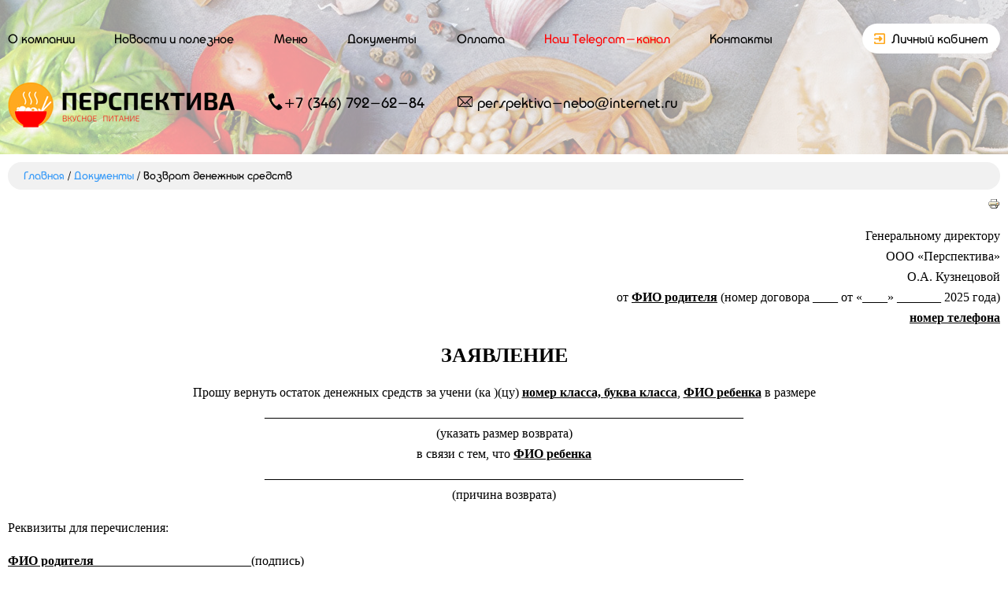

--- FILE ---
content_type: text/html; charset=utf-8
request_url: https://perspectiva-food.ru/dokumenty/vozvrat-denezhnykh-sredstv.html
body_size: 5782
content:
<!DOCTYPE html>
<html lang="ru-ru" dir="ltr">
	<head>
<link href="https://perspectiva-food.ru/dokumenty/vozvrat-denezhnykh-sredstv.html" rel="canonical" />

		<meta name="viewport" content="width=device-width, initial-scale=1.0, maximum-scale=3.0, user-scalable=yes"/>
		<meta name="HandheldFriendly" content="true" />
		<meta name="apple-mobile-web-app-capable" content="YES" />
        <meta name="yandex-verification" content="b198acacb9feb3f0" />
        <link rel="icon" href="https://perspectiva-food.ru/favicon.svg" type=" image/svg+xml">
		<meta charset="utf-8" />
	<base href="https://perspectiva-food.ru/dokumenty/vozvrat-denezhnykh-sredstv.html" />
	<meta name="author" content="Super User" />
	<meta name="robots" content="max-snippet:-1, max-image-preview:large, max-video-preview:-1" />
	<meta name="description" content="Заявление на возврат денежных средств по уважительной причине" />
	
	<title>Возврат денежных средств | Документы</title>
	<link href="/plugins/system/bdthemes_shortcodes/css/shortcode-ultimate.css" rel="stylesheet" />
	<link href="/plugins/system/bdthemes_shortcodes/css/font-awesome.min.css" rel="stylesheet" />
	<link href="/templates/system/css/system.css?6a6a956373f879eb7f37e3ece5f746d3" rel="stylesheet" />
	<link href="/templates/perspectiva/css/layout.css?6a6a956373f879eb7f37e3ece5f746d3" rel="stylesheet" />
	<link href="/templates/perspectiva/css/general.css?6a6a956373f879eb7f37e3ece5f746d3" rel="stylesheet" />
	<link href="/components/com_qf3/assets/css/simple.css?1202" rel="stylesheet" />
	<script type="application/json" class="joomla-script-options new">{"csrf.token":"740eaf8c224a82d5f9c435fa0b6733d3","system.paths":{"root":"","base":""},"joomla.jtext":{"TPL_BEEZ3_ALTOPEN":"is open","TPL_BEEZ3_ALTCLOSE":"is closed","TPL_BEEZ3_TEXTRIGHTOPEN":"Open info","TPL_BEEZ3_TEXTRIGHTCLOSE":"Close info","TPL_BEEZ3_FONTSIZE":"Font size","TPL_BEEZ3_BIGGER":"Bigger","TPL_BEEZ3_RESET":"Reset","TPL_BEEZ3_SMALLER":"Smaller","TPL_BEEZ3_INCREASE_SIZE":"Increase size","TPL_BEEZ3_REVERT_STYLES_TO_DEFAULT":"Revert styles to default","TPL_BEEZ3_DECREASE_SIZE":"Decrease size","TPL_BEEZ3_OPENMENU":"Open Menu","TPL_BEEZ3_CLOSEMENU":"Close Menu"}}</script>
	<script src="/media/jui/js/jquery.min.js?6a6a956373f879eb7f37e3ece5f746d3"></script>
	<script src="/media/jui/js/jquery-noconflict.js?6a6a956373f879eb7f37e3ece5f746d3"></script>
	<script src="/media/jui/js/jquery-migrate.min.js?6a6a956373f879eb7f37e3ece5f746d3"></script>
	<script src="/plugins/system/bdthemes_shortcodes/js/shortcode-ultimate.js"></script>
	<script src="/media/system/js/caption.js?6a6a956373f879eb7f37e3ece5f746d3"></script>
	<script src="/media/system/js/mootools-core.js?6a6a956373f879eb7f37e3ece5f746d3"></script>
	<script src="/media/system/js/core.js?6a6a956373f879eb7f37e3ece5f746d3"></script>
	<script src="/media/system/js/mootools-more.js?6a6a956373f879eb7f37e3ece5f746d3"></script>
	<script src="/media/jui/js/bootstrap.min.js?6a6a956373f879eb7f37e3ece5f746d3"></script>
	<script src="/templates/perspectiva/javascript/md_stylechanger.js?6a6a956373f879eb7f37e3ece5f746d3"></script>
	<script src="/templates/perspectiva/javascript/hide.js?6a6a956373f879eb7f37e3ece5f746d3"></script>
	<script src="/templates/perspectiva/javascript/respond.src.js?6a6a956373f879eb7f37e3ece5f746d3"></script>
	<script src="/templates/perspectiva/javascript/template.js?6a6a956373f879eb7f37e3ece5f746d3"></script>
	<!--[if lt IE 9]><script src="/media/jui/js/html5.js?6a6a956373f879eb7f37e3ece5f746d3"></script><![endif]-->
	<script src="/components/com_qf3/assets/js/qf3.js?1202"></script>
	<script>

		var j2storeURL = 'https://perspectiva-food.ru/';
		jQuery(window).on('load',  function() {
				new JCaption('img.caption');
			});
	var big        = '72%';
	var small      = '53%';
	var bildauf    = '/templates/perspectiva/images/plus.png';
	var bildzu     = '/templates/perspectiva/images/minus.png';
	var rightopen  = 'Open info';
	var rightclose = 'Close info';
	var altopen    = 'is open';
	var altclose   = 'is closed';

	</script>

        <script>
window.onload = function() {
    let preloader = document.getElementById('preloader');
    preloader.classList.add('hide-preloader');
    setInterval(function() {
          preloader.classList.add('preloader-hidden');
    }, 990);
}
</script>

    <style>
         #preloader {
    position: fixed;
    top: 0;
    left: 0;
    width: 100%;
    height: 100%;
    display: flex;
    align-items: center;
    justify-content: center;
    background: #ffffff;
        z-index: 20;
}
    
    #preloader.hide-preloader {
    animation: hidePreloader 2s;
}

#preloader.preloader-hidden {
    display: none;
}

@keyframes hidePreloader {
    0% {
        opacity: 1;
    }
    100% {
        opacity: 0;
    }
}
    </style> 
	
<!-- sh404SEF sharing buttons css -->
<style>
    .wbl-social-buttons :after,.wbl-social-buttons :before{display:none}.wbl-social-buttons ul{display:flex;flex-wrap:wrap;justify-content:center;align-items:center;list-style:none;line-height:2.2;margin:0;padding:1em}.wbl-social-buttons .wbl-social-button{list-style:none;line-height:1;padding:0;margin:.5em;font-size:0.9rem}.wbl-social-buttons .wbl-social-button a.wbl-social-link,.wbl-social-buttons .wbl-social-button a.wbl-social-link .wbl-social-static-text,.wbl-social-buttons .wbl-social-button:hover a.wbl-social-link,.wbl-social-buttons .wbl-social-button:hover a.wbl-social-link .wbl-social-static-text{text-decoration:none}.wbl-social-buttons .wbl-social-link{display:flex;flex-wrap:wrap;justify-content:center;align-items:center;padding:.15em;text-decoration:none}.wbl-social-buttons .wbl-social-link.wbl-social-has-text{padding:.15em 1.25em .15em .75em}.wbl-social-buttons .wbl-social-static-text{text-align:center}.wbl-social-buttons .wbl-social-hide{display:none}.wbl-social-buttons .wbl-social-icon{width:2em;height:2em}.wbl-social-buttons li.wbl-social-whatsapp{display:none}@media only screen and (max-width:479px){.wbl-social-buttons li.wbl-social-whatsapp{display:inline-block}}.wbl-social-rounded .wbl-social-button{border-radius:2em}.wbl-social-squared .wbl-social-button{border-radius:.2em}
.wbl-social-colors a,.wbl-social-colors a:active,.wbl-social-colors a:focus,.wbl-social-colors a:visited{fill:#fff}.wbl-social-colors a .wbl-social-static-text,.wbl-social-colors a:active .wbl-social-static-text,.wbl-social-colors a:focus .wbl-social-static-text,.wbl-social-colors a:visited .wbl-social-static-text{color:#fff}.wbl-social-colors .wbl-social-button:hover{background:#777}.wbl-social-colors .wbl-social-facebook{background:#3067a3}.wbl-social-colors .wbl-social-twitter{background:#03b3ee}.wbl-social-colors .wbl-social-linkedin{background:#0071a1}.wbl-social-colors .wbl-social-pinterest{background:#bd081c}.wbl-social-colors .wbl-social-whatsapp{background:#25d366}.wbl-social-colors .wbl-social-share-api{background:#777}</style>
<!-- End of sh404SEF sharing buttons css -->

<script>var _sh404SEF_live_site = 'https://perspectiva-food.ru/';</script>






</head>
<body class="inside";>
<div id="preloader">
    <img src="/images/preloader.gif" alt="preloader">
</div>
<div class="top">
    <div class="back">
        <div class="wrapper">

            <div class="topmenu" >
                <ul class="nav menu mod-list">
<li class="item-103"><a href="/o-kompanii.html" >О компании</a></li><li class="item-121"><a href="/novosti/" >Новости и полезное</a></li><li class="item-104"><a href="/menyu/" >Меню</a></li><li class="item-107 current active"><a href="/dokumenty/" >Документы</a></li><li class="item-109"><a href="/oplata.html" >Оплата</a></li><li class="item-144"><a href="https://t.me/+LaztheQ_IsVhNWMy" class="red" target="_blank" rel="noopener noreferrer">Наш Telegram-канал</a></li><li class="item-108"><a href="/kontakty.html" >Контакты</a></li><li class="item-110"><a href="/log-in.html" class=" login"><img src="/images/ico_login.png" alt="Личный кабинет" /><span class="image-title">Личный кабинет</span></a></li></ul>

                <div class="usermenu">
            
            </div>
            </div>
            <div class="logoEtc">
                <div class="logo"><a href="/"><img src="/images/logo.png" alt="Питание для школ"/></a></div>
                <div class="mobbtn mobile" id="mobMenu"></div>
                <a href="tel:+7 (346) 792-62-84"><div class="phone">+7 (346) 792-62-84</div></a>
                <a href="mail:perspektiva-nebo@internet.ru"><div class="mail">perspektiva-nebo@internet.ru</div></a> 
                
            </div>
                        
        </div>  
        <div class="scroll"></div>
    </div>
    
</div>
    

    <div class="wrapper">
    <div class="bread">
        
<div class = "breadcrumbs">
<a href="/" class="pathway">Главная</a> / <a href="/dokumenty/" class="pathway">Документы</a> / <span>Возврат денежных средств</span></div>
 
    </div>
    </div>
    
<div class="content">
    <div class="wrapper">    <div id="system-message-container">
	</div>
    
    






		<ul class="actions">
										<li class="print-icon">
						<a href="/dokumenty/vozvrat-denezhnykh-sredstv/print.html" title="Распечатать материал < Возврат денежных средств >" onclick="window.open(this.href,'win2','status=no,toolbar=no,scrollbars=yes,titlebar=no,menubar=no,resizable=yes,width=640,height=480,directories=no,location=no'); return false;" rel="nofollow">					<img src="/media/system/images/printButton.png" alt="Печать" />	</a>				</li>
				
												</ul>
<article class="item-page normal">


<p align="right">Генеральному директору<br /> ООО «Перспектива»<br /> 
О.А. Кузнецовой<br />
от <strong><span style="text-decoration: underline;">ФИО родителя</span></strong> (номер договора ____ от «____» _______ 2025 года) <br /> <strong><span style="text-decoration: underline;">номер телефона</span></strong></p>
<h2 align="center"><strong>ЗАЯВЛЕНИЕ</strong></h2>
<p align="center">Прошу вернуть остаток денежных средств за учени (ка )(цу) <strong><span style="text-decoration: underline;">номер класса, </span></strong><strong><span style="text-decoration: underline;">буква класса</span></strong>, <strong><span style="text-decoration: underline;">ФИО ребенка</span></strong> в размере <br /> ____________________________________________________________________________<br>
(указать размер возврата)<br /> в связи с тем, что <strong><span style="text-decoration: underline;">ФИО ребенка</span></strong><br>
____________________________________________________________________________<br>
(причина возврата)<br>
</p>
<p>Реквизиты для перечисления:</p>
<p></p>
<p><strong><span style="text-decoration: underline;">ФИО родителя</span></strong>_________________________(подпись)</p>
<p> </p>
<p>Дата _____________________2025 г.</p>
    </article>
    </div></div>
    
<div class="footer">
    <div class="wrapper">
        
        <div class="column">
            <div class="zag">Вкусное и здоровое питание в школах, детских садах и других учереждениях</div>
            <div class="adress"><span class="text">Адрес</span> <span class="line"></span> <div class="text1">г. Ханты-Мансийск, Пионерская ул., д. 70</div></div>
            <div class="adress"><span class="text">E-Mail</span> <span class="line"></span> <div class="text1"><a href="mail:perspektiva-nebo@internet.ru">perspektiva-nebo@internet.ru</a></div></div>
            <div class="social"> </div>
           
        </div>
        <div class="column">
            <div class="phone">
                <a href="tel:+7 (346) 792-62-84">+7 (346) 792-62-84</a>
                <div class="callback"><a href="javascript:void(0);" class="qf3modal" data-project="1" data-url="https://perspectiva-food.ru/dokumenty/vozvrat-denezhnykh-sredstv.html" data-class="simple">Заказать звонок</a></div>
                <div class="text">Мы работаем ежедневно с 10:00 до 20:00, кроме субботы и воскресения.</div>
            </div>
            <div class="politics">
                <a href="/politika-konfidentsialnosti-personalnykh-dannykh.html">Политика конфиденциальности</a>
            </div>
            <div class="text"><p>Обработка персональных данных осуществляется в соответствии с ФЗ от 27.07.2006 N 152-ФЗ "О персональных данных".</p><p>Обращаем ваше внимание на то, что вся информация (включая цены) на этом сайте носит исключительно информационный характер и ни при каких условиях не является публичной офертой, определяемой положениями Статьи 437 (2) Гражданского кодекса РФ.</p>
</div>
          
        </div>
        <div class="column">
        <div class="footermenu"><ul class="nav menu mod-list">
<li class="item-103"><a href="/o-kompanii.html" >О компании</a></li><li class="item-121"><a href="/novosti/" >Новости и полезное</a></li><li class="item-104"><a href="/menyu/" >Меню</a></li><li class="item-107 current active"><a href="/dokumenty/" >Документы</a></li><li class="item-109"><a href="/oplata.html" >Оплата</a></li><li class="item-144"><a href="https://t.me/+LaztheQ_IsVhNWMy" class="red" target="_blank" rel="noopener noreferrer">Наш Telegram-канал</a></li><li class="item-108"><a href="/kontakty.html" >Контакты</a></li><li class="item-110"><a href="/log-in.html" class=" login"><img src="/images/ico_login.png" alt="Личный кабинет" /><span class="image-title">Личный кабинет</span></a></li></ul>
</div>
            
        </div>
        
    </div>    
</div>
    
    <div class="copyright"><div class="wrapper">ООО Перспектива © 2021-2025<br>
All rights reserved<br>
        <!-- Yandex.Metrika counter -->
<script type="text/javascript" >
   (function(m,e,t,r,i,k,a){m[i]=m[i]||function(){(m[i].a=m[i].a||[]).push(arguments)};
   m[i].l=1*new Date();k=e.createElement(t),a=e.getElementsByTagName(t)[0],k.async=1,k.src=r,a.parentNode.insertBefore(k,a)})
   (window, document, "script", "https://mc.yandex.ru/metrika/tag.js", "ym");

   ym(86901193, "init", {
        clickmap:true,
        trackLinks:true,
        accurateTrackBounce:true,
        webvisor:true
   });
</script>
<noscript><div><img src="https://mc.yandex.ru/watch/86901193" style="position:absolute; left:-9999px;" alt="" /></div></noscript>
<!-- /Yandex.Metrika counter -->
<br>
<a href="https://www.merbal.ru" target="_blank">Разработка, поддержка и продвижение сайта</a> <br>
Студия MERBAL</div></div>
    
    <script>
        jQuery("#mobMenu").click(function () {

     jQuery(".topmenu").toggleClass("show");

   });
    </script>

<!-- sh404SEF sharing buttons javascript -->
<script>
	!function(e,t){"use strict";var a=false;a=e.navigator.share&&a;const o=true,s="location=0,resizable=yes,scrollbars=1,status=1,menubar=0,toolbar=0,personalbar=0,alwaysRaised=yes";function r(e,a){t.querySelectorAll(e).forEach(e=>{e.classList.remove(a)})}function l(r){try{const l=t.querySelector("link[rel=canonical]"),n=t.getElementsByName("description"),i={url:l?l.href:location.href,shareUrl:r.href,title:t.title||"Share",text:n.length?n[0].content:""};a?async function(t){await e.navigator.share(t)}(i):o&&i.shareUrl.startsWith("http")?function(t){let a=e.innerHeight,o=e.innerWidth,r=Math.min(750,o-40),l=Math.min(650,a-40),n=Math.floor((o-r)/2),i=Math.floor((a-l)/2),c=e.open(t.shareUrl,"wbl-social-sharer",s+",width="+r+",height="+l+",left="+n+",top="+i);c.focus&&c.focus()}(i):location.href=i.shareUrl}catch(e){console.error("sh404SEF: unable to share content: ",e)}}function n(){try{a?(e=".wbl-social-desktop",s="wbl-social-hide",t.querySelectorAll(e).forEach(e=>{e.classList.add(s)}),r(".wbl-social-mobile","wbl-social-hide")):r(".wbl-social-desktop","wbl-social-hide"),(o||a)&&t.body.addEventListener("click",e=>{let t=e.target.closest("A");t&&t.classList.contains("wbl-social-link")&&(e.preventDefault(),l(t))})}catch(e){console.error("Error setting sh404SEF sharing buttons: "+e.message)}var e,s}"loading"!=t.readyState?n():t.addEventListener("DOMContentLoaded",n)}(window,document);
// sh404sefsocial.js.map</script>
<!-- End of sh404SEF sharing buttons javascript -->
</body>
</html>


--- FILE ---
content_type: text/css
request_url: https://perspectiva-food.ru/templates/perspectiva/css/layout.css?6a6a956373f879eb7f37e3ece5f746d3
body_size: 25373
content:
/* Шрифты */

@font-face {
	font-family: 'Taurus';
	src: url('/fonts/taurus.eot');
	src: local('☺'), url('/fonts/taurus.woff') format('woff'), url('/fonts/taurus.ttf') format('truetype'), url('/fonts/taurus.svg') format('svg');
	font-weight: normal;
	font-style: normal;
}
/* Основное */

body, html {
    
    margin: 0;
    padding: 0;
    height: 100%;
    min-height: 100%;
    
}

body {
    
    font-family: "Taurus", sans-serif;
    font-size: 16px;
    font-weight: normal
    
}

a.red {
    
    color: #fe0000;
    
}

h1 {
    
    font-size: 34px;
    font-weight: normal
    
}

h2 {
    
    font-size: 26px;
    font-weight: normal
    
}

.wrapper {
    
    width: calc(100% - 20px);
    max-width: 1600px;
    margin: auto;
    
}

a {
    
    font-weight: normal;
    text-decoration: none;
    color: #000;
    -moz-transition: all 0.5s ease-in-out;
    -o-transition: all 0.5s ease-in-out;
    -webkit-transition: all 0.5s ease-in-out;
    transition: all 0.5s ease-in-out;
    
}

.js-reframe {
    
    border:none
    
}

.normal {
    
    font-family: 'Times New Roman', sans-serif;
    line-height: 26px!important
    
}

.items-leading article {
    
    margin-bottom: 30px;
    padding-bottom: 30px;
    border-bottom: 1px solid #E8E8E8
    
}

.items-leading article:last-of-type {
    
    margin-bottom: 0px;
    padding-bottom: 0px;
    border-bottom: none
    
}




/* Мобильное */

.mobile {
    
    display: none
    
}

/* Таблицы */

table {
    
    
    overflow: auto;
    border: none;
    border-collapse: collapse;

    width: 100%;
    
}

table tr:nth-of-type(odd) {
    
    background: #f1f1f1
    
}

table tr td {
    
    border: none;
    vertical-align: top;
    padding: 10px;

}

/* Договор */

table.dogovor tr {
    
    background: none
    
}

td.podpis {
    
    position: relative
    
}

td.podpis .pechat {
    
    position: absolute;
    bottom:-162px;
    left: -20px;
    width: 414px;
    height: 200px;
    z-index: -1

    
}

/* Профиль */

.profile {
    
    
    
}

.profile dt {
    
    font-weight: bold;
    float: left;
    width: 12em;
    padding-bottom: 20px;
    
}

.profile dd {
    
    margin-inline-start: 0px;
    padding-bottom: 20px
    
}

.profile-edit {
    
    
    
}

.profile-edit input {
    
    border: none;
    border-radius: 50px;
    padding: 10px 10px;
    background: #f8f8f8;
    outline:none;
    font-family: "Taurus", sans-serif;
    width: calc(100% - 20px)
    
}

.profile-edit .control-group {
    
    margin-bottom: 20px;
    
}

fieldset {
    
    max-width: 100%;
    min-inline-size:calc(100% - 30px)
    
}

select {
    
    border: none;
    border-radius: 50px;
    padding: 10px 10px;
    background: #f8f8f8;
    outline:none;
    font-family: "Taurus", sans-serif;
    width: 100%
    
}

/* Верх */

.top {
    
    padding: 0;
    background: url("/images/main_background2.jpg") no-repeat top center #f1f1f1;
    background-size: cover; 
    height: 100vh;
    position: relative;
    
}

.top .wrapper {
    
    position: relative;
    height: 100%;
    
}

.top .topmenu {
    
    padding: 40px 0 0 0;
    
}

.top .topmenu ul {
    
    padding: 0;
    margin: 0;
    list-style: none;
    white-space: nowrap
    
}

.top .topmenu ul li {
    
    display: inline-block;
    vertical-align: middle;
    padding-right: 4%; 
    
    
}

.top .topmenu ul li:last-of-type {
    
    padding-right: 0;
    
}

.top .topmenu ul li a {
    
    font-size: 16px;
    
}

.top .topmenu ul li a:hover {
    
    color: #fe0000
    
}

.top .topmenu ul li a.login {
    
    padding: 10px 15px;
    background: #fff;
    border-radius: 50px;
        
}

.top .topmenu ul li.item-110, .top .topmenu ul li.item-118 {
    
    float: right;
    margin-right: 0;
    
}

.top .topmenu ul li a.login img {
    
    padding-right: 8px;
    display: inline-block;
    vertical-align: middle;
    margin-top: -2px
    
}

.top .topmenu ul li a.login .image-title {
    
    display: inline-block;
    vertical-align: middle
    
}

.top .topmenu .usermenu {
    
    float: right;
    display: block;
    margin-top: -23px;
    
}

.top .topmenu .usermenu ul {
    
    text-align: right
    
}

.top .topmenu .usermenu ul li {
    
    display: block;
    margin-bottom: 10px;
    
}

.top .topmenu .usermenu ul li:last-of-type {
    
    margin-right: 0;
    
}

.top .topmenu .usermenu ul li a {
    
    background: #f8a834;
    padding: 5px 10px;
    border-radius: 50px;
    font-size: 16px;
    display: inline-block;n: all 0.5s ease-in-out;
    -o-transition: all 0.5s ease-in-out;
    -webkit-transition: all 0.5s ease-in-out;
    transition: all 0.5s ease-in-out;
    box-shadow: 5px 8px 20px rgba(0,0,0,0.8);
    color: #fff
    
}

.top .topmenu .usermenu ul li:last-of-type a {
    
    background: #fe0000;
    
}

.top .logoEtc {
    
    padding: 45px 0 0 0
    
}

.top .logoEtc .logo {
    
    display: inline-block;
    vertical-align: middle;
    margin-right: 3%
    
}

.top .logoEtc .phone {
    
    font-size: 18px;
    background: url("/images/ico_phone.png") no-repeat center left;
    padding: 5px 0 0 20px;
    display: inline-block;
    vertical-align: middle;
    margin-right: 3%;
    margin-top: -13px
    
}

.top .logoEtc .phone a :hover {
    
    color:#005aff
    
}

.top .logoEtc .mail {
    
    font-size: 18px;
    background: url("/images/ico_mail.png") no-repeat center left;
    padding: 5px 0 0 25px;
    display: inline-block;
    vertical-align: middle;
    margin-top: -13px
    
}

.top .obv {
    
    font-size: 60px;
    color: #fff;
    width: 65%;
    margin-top: 170px;
    text-shadow: 8px 12px 30px rgba(0,0,0,0.8)
    
}

.top .obv .readmore {
    
    background: #f8a834;
    padding: 10px 20px;
    border-radius: 50px;
    display: inline-block;
    font-size: 16px;
    -moz-transition: all 0.5s ease-in-out;
    -o-transition: all 0.5s ease-in-out;
    -webkit-transition: all 0.5s ease-in-out;
    transition: all 0.5s ease-in-out;
    box-shadow: 5px 8px 20px rgba(0,0,0,0.8)
    
}

.top .obv .readmore:hover {
    
    background: #ffce86
    
}

.top .obv span {
    
    font-size: 28px
    
}

.top .obv .readmore a {
    
    color: #000;
    text-decoration: none
    
}

.top .obv .zayavka {
    
    background: #fe0000;
    padding: 10px 20px;
    border-radius: 50px;
    display: inline-block;
    font-size: 16px;
    margin-left: 20px;
    -moz-transition: all 0.5s ease-in-out;
    -o-transition: all 0.5s ease-in-out;
    -webkit-transition: all 0.5s ease-in-out;
    transition: all 0.5s ease-in-out;
    box-shadow: 5px 8px 20px rgba(0,0,0,0.8)
    
}

.top .obv .zayavka a {
    
    color: #fff
    
}

.top .obv .zayavka:hover {
    
    background: #910000
    
}

.top .scroll {
    
    background: url("/images/ico_scroll.png") no-repeat;
    width: 40px;
    height: 52px;
    filter: drop-shadow(5px 5px 5px rgba(100,0,0,0.8));
    position: absolute;
    left: 50%;
    margin-left: -14px;
    bottom: 8%;
    
}

.inside .top {
    
    background: url("/images/main_background2.jpg") no-repeat bottom -200px center #f1f1f1 ;
    height: auto;
    
    
}

.inside .top .back {
    
    background: rgba(255,255,255,0.6);
    padding-bottom: 30px
    
}

.inside .top .scroll {
    
    display: none
    
}

/* Магазин */

.j2store-product-list  {
    
    font-size: 0
    
}

.j2store-product-list .span4 {
    
    width: calc(30% - 46px);
    vertical-align: top;
    font-size: 14px;
    padding: 20px;
    margin-right: 5%;
    display: inline-block;
    border-radius: 5px;
    border:1px solid #ccc;
    text-align: center
    
}

.j2store-product-list .form-horizontal {
    
    margin: 20px 0;
    
}

.j2store-mainimage {
    
    display: none;
    
}

.j2store-product-list .j2store-product-images {
    
    text-align: center;
    height: 200px;
    
}

.j2store-product-list .j2store-product-images img {
    
    height: 180px;
    width: auto;
    max-width: 100%;
    
}

.j2store-product-list .product-title {
    
    font-size: 16px;
    
}

.j2store-product-list .span4:nth-of-type(3n) {
    
    margin-right: 0;
    
}

.j2store-product-list .j2store-products-row {
    
    margin-bottom: 30px;
    
}

.blog.tovars {
    
    font-size: 0;
    text-align: center;
    
}

.blog.tovars h3 {
    
    font-size: 30px;
    
}

.blog.tovars article {
    
    background: #ffcc01;
    
}

.blog.tovars .img-intro-left {
    
    background: #ffcc01;
    margin: 0 -20px;
    
}

.blog.tovars .img-intro-left img {
    
    height: auto;
    width: 80%;
    
}

.blog.tovars p, .blog.tovars div {
    
    font-size: 16px;
    
}

.blog.tovars ul {
    
    list-style: none;
    padding: 0;
    margin: 0;
    
}

.blog.tovars ul li {
    
    color: #fff;
    background: #f8a834;
    padding: 10px 15px;
    border-radius: 200px;
    margin: auto;
    text-align: center;
    display: inline-block;
    font-size: 18px;
    margin-bottom: 20px;
    margin-right: 10px;
    
}

.blog.tovars ul li:last-of-type {
    
    margin-right: 0;
    
}

.sale-price {
    
    font-size: 28px!important;
    line-height: normal!important;
    
}

.j2store-checkout-link {
    
    color: #fff;
    background: #f8a834;
    padding: 5px 10px;
    border-radius: 200px;
    margin: auto;
    text-align: center;
    display: inline-block;
    font-size: 16px;
    margin-bottom: 20px;
    margin-right: 10px;
    
}

.j2store-cart-button, .btn-success {
    
    color: #FFF!important;
    background: #8ab6ff!important;
    padding: 6px 15px!important;
    border-radius: 10px!important;
    margin: auto!important;
    text-align: center!important;
    display: inline-block!important;
    font-size: 18px!important;
    margin-bottom: 20px!important;
    margin-right: 10px!important;
    
}

.blog.tovars article {
    
    width: calc(33.3% - 73px);
    vertical-align: top;
    font-size: 14px;
    padding: 6% 20px;
    margin-right: 30px;
    display: inline-block;
    border-radius: 5px;
    border:1px solid #ccc;
    text-align: center;
    margin-bottom: 30px;
    
    
}

.blog.tovars article:nth-of-type(3n) {
    
    margin-right: 0;
    
}


/* Контент */

.content {
    
    min-height: 350px;
    margin-bottom: 40px;
    
}

.readmore a {
    
    color: #3499f8;
    text-decoration: underline
    
}

.item-page {
    
    line-height: 34px
    
}

ul.actions {
    
    list-style:none;
    padding: 0;
    margin: 0;
    text-align: right
    
    
}

ul.actions li {
    
    
    
    
}

article img {
    
    max-width: 100%;
    height: auto
    
}


/* Хлебные крошки */

.bread {
    
    font-size: 14px;
    margin: 10px 0;
    background: #f1f1f1;
    border-radius: 100px;
    padding: 10px 20px;
    
}

.bread a {
    
    color: #3499f8;
    text-decoration: none
    
}

/* Иконки */

.items {
    
    
    
}

.items .item {
    
    display: inline-block;
    vertical-align: top;
    width: calc(33% - 50px);
    margin-right: 50px;
    margin-bottom: 80px;
    
}

.items .item:last-of-type {
    
    margin-right: 0;
    
}

.items .item .image {
    
    display: inline-block;
    vertical-align: top;
    float: left;
    margin-right: 20px;
    width: 100px;
    height: 130px;
    
}

.items .item .zag {
    
    text-transform: uppercase;
    font-size: 16px;
    font-weight: bold;
    margin-top: 20px
    
}

.items .item .text {
    
    color: #8c8c8c;
    font-size: 12px;
    margin-top: 20px;
    
}

/* Преимущества */

.preim {
    
    padding: 120px 0 20px 0;
    
}

/* О нас */

.about {
    
    background: url("/images/mid_background.jpg") no-repeat top center;
    height: 808px;
    
}

.about .wrapper {
    
    position: relative
    
}

.about .text {
    
    position: absolute;
    width: 40%;
    right: calc(10% - 5vh);
    top: 90px;
    font-size: 16px;
    
}

.about .text p {
    
    line-height: 30px;
    
}

/* Присоединяйтесь */

.join {
    
    padding: 70px 0;
    
}

.join .btn {
    
    color: #fff;
    background: #f8a834;
    padding: 50px 30px;
    border-radius: 200px;
    width: 35%;
    margin: auto;
    text-align: center;
    font-size: 18px;
    
}

/* Форма питание */

.pitanie input {
    
    border-radius: 10px;
    border:1px solid #000;
    text-align: center;
    margin-left: 15px;
    padding: 5px;
    
}

.pitanie input[type="submit"] {
    
    margin-left: 0;
    
}

.pitanie .archive {
    
    margin-top: 40px;
    margin-bottom: 40px;
    
}

.pitanie .archive a {
    
    text-decoration: underline;
    color: #002CFF
    
}

.numb, .date, .kolvo {
    
    display: inline-block;
    vertical-align: top;
    width: 20%;
    padding: 10px;
    font-weight:bold
    
}

.eda_tr .numb, .eda_tr .date,  .eda_tr .kolvo {
    
    font-weight: normal
    
}



.numb {
    
    width: 50px;
    
}

.eda_tr:nth-of-type(even) {
    
    background: #ccc
    
}

/* Вход */

.login {
    
    text-align: center
    
}

.login .login-description {
    
    padding: 20px 0;
    
}

.login form fieldset {
    
    border: none;
    
}

.login form input {
    
    border: none;
    border-radius: 50px;
    padding: 10px 10px;
    background: #f8f8f8;
    outline:none;
    font-family: "Taurus", sans-serif;
    
}

.login form .control-label {
    
    display: inline-block;
    vertical-align: middle;
    margin-bottom: 20px;
    
}

.login form .controls {
    
    display: inline-block;
    vertical-align: middle;
    margin-bottom: 20px;
    
}

form .btn-primary {
    
    background: #f8a834;
    padding: 10px 30px;
    font-size: 24px;
    border: none;
    border-radius: 100px;
    font-family: "Taurus", sans-serif;
    color: #fff;
    cursor: pointer
    
}

ul.nav-tabs {
    
    list-style: none;
    padding: 0;
    margin: 0;
    text-align: center
    
}

/* Регистрация */

.registration form fieldset {
    
    border: none;
    padding: 0;
    
}

.registration form input, .registration form select, .reset input, .remind input {
    
    border-radius: 50px;
    padding: 10px 10px;
    background: #fff;
    border: 1px solid #f1f1f1;
    outline:none;
    font-family: "Taurus", sans-serif;
    
}

.registration form .control-label {
    
    display: inline-block;
    vertical-align: middle;
    width: 20%;
    
}

.registration .control-group {
    
    padding: 10px 20px;
    border-radius: 50px;
    
}

.registration .control-group:nth-of-type(2n) {
    
    background: #f1f1f1
    
}

.registration form .controls {
    
    display: inline-block;
    vertical-align: middle;
    width: calc(79% - 20px);
    
}

.registration form .controls input {
    
    width: 100%;
    
}

.registration form .btn-primary {
    
    background: #f8a834;
    padding: 10px 30px;
    font-size: 24px;
    border: none;
    border-radius: 100px;
    font-family: "Taurus", sans-serif;
    color: #fff;
    cursor: pointer
    
}

ul.nav-tabs {
    
    list-style: none;
    padding: 0;
    margin: 0;
    text-align: center
    
}


























.footer {
    
    background:  url("/images/footer-back.png") no-repeat center right 0px, linear-gradient(180deg, #4a4d4e, #404243) ;
    background-size: contain;
    padding: 30px 0;
    
}

.footer .footermenu {
    
    margin-top: 15px;
    padding-left: 40px;    
}

.footer .footermenu ul {
    
    padding: 0;
    margin: 0;
    list-style: none;
    
}

.footer .footermenu ul li {
    
    display: block;
    line-height: 0px;
    margin-bottom: 40px;
    
}

.footer .footermenu ul li a {
    
    font-size: 16px;
    font-weight: normal;
    text-decoration: none;
    color: #fff
    
}

.footer .footermenu ul li a.login {
    
    padding: 10px 15px;
    background: #fff;
    border-radius: 50px;
        
}

.footer .footermenu ul li.item-110 {
    
    display: none
    
}

.footer .column {
    
    display: inline-block;
    vertical-align: top;
    width: 24%;
    margin-top: 40px;
    color: #fff;
    padding-right: 8%;
    
}

.footer .column a {
    
    font-size: 16px;
    color: #fff;
    text-decoration: underline
    
}

.footer .column:nth-of-type(2) {
    
    width: 35%
    
}

.footer .column:nth-of-type(3) {
    
    padding-right: 0;
    width: 18%;
    float: right
    
}

.footer .column .zag {
    
    font-size: 26px;
    
}

.footer .column .adress {
    
    margin-top: 50px;
    
}

.footer .column .adress .line {
    
    height: 1px;
    width: 45px;
    display: inline-block;
    vertical-align: middle;
    background: #757777;
    margin-right: 10px;
    
}

.footer .column .adress .text {
    
    width: 60px;
    display: inline-block;
    color: #fff;
    vertical-align: top;
    
}

.footer .column .adress .text1 {
    
    width: 60%;
    display: inline-block;
    color: #fff;
    vertical-align: top;
    
}

.footer .column .social {
    
    margin-top: 50px;
    
}

.footer .column .phone {
    
    
    
}

.footer .column .phone a {
    
    font-size: 36px;
    text-decoration: none;
    display: inline-block;
    vertical-align: middle
    
    
}

.footer .column .phone .callback {
    
    display: inline-block;
    vertical-align: middle;
        
}

.footer .column .phone .callback a {
    
    font-size: 16px;
    text-decoration: underline;
    margin-left: 30px;
    
}

.footer .column .phone .text {
    
    margin-top: 30px;
    font-size: 16px;
    color: #fff
    
}


.footer .column .politics {
    
    margin-top: 30px;
    
}

.footer .column .text {
    
    color: #878787
    
}

.copyright {
    
    text-align: center;
    padding: 20px 0;
    
}


@media screen and (max-width: 970px) {    
    
    /* Мобильное */
    
    .mobile {
        
        display: block
        
    }
    
    .mobbtn {
        
        background:url("/images/ico_menu.png") no-repeat #fff;
        border-radius: 100px;
        background-size: cover;
        width: 40px;
        height: 40px;
        float: right;
        margin-top: -5px
        
    }
    
    
     
    /* Верх */

    .top {

        height: 100vh;
        position:inherit;

    }

    .top .topmenu {

        position: fixed;
        left: -1500px;
        top:0;
        background: rgba(255,255,255,0.9);
        width: calc(100% - 100px);
        padding: 20px 20px;
        height: calc(100% - 40px);
        box-shadow: 0 0 10px 0 rgba(0,0,0,0.6);
        z-index: 10;
        -moz-transition: all 0.5s ease-in-out;
        -o-transition: all 0.5s ease-in-out;
        -webkit-transition: all 0.5s ease-in-out;
        transition: all 0.5s ease-in-out;

    }
    
    .top .obv {
    
        font-size: 30px;
        width: 100%;
        margin-top: 50px;
        text-align: center;
        
    }

    .top .obv .readmore {

        background: #f8a834;
        padding: 10px 20px;
        border-radius: 50px;
        display: block;
        font-size: 16px;
        
        width: 170px;
        margin: auto;
        margin-top: 40px;
    

    }
    
    .top .obv .zayavka {
        
        margin-left: 0;
        margin-top: 20px;
        
    }

    .top .topmenu ul li {
        
        padding-right: 0;
        margin-bottom: 20px;
        display: block

    }

    .top .topmenu ul li a {

        font-size: 18px;

    }

    .top .topmenu ul li a.login {

        padding: 10px 15px;
        background: #fff;
        border-radius: 50px;

    }

    .top .topmenu ul li.item-110 {

        float: none;
        width: 100%;
        position: absolute;
        bottom: 10px;
        
        

    }
    .top .topmenu ul li.item-110 a {
        
        background: #f8f8f8
        
    }
    
    .top .topmenu .usermenu {

        float: none;
        margin-top: 0

    }
    
    .top .topmenu .usermenu ul {
        
        text-align: left;
        
    }

    .top .topmenu .usermenu ul li {

        margin-right: 0px;
        margin-top: 0

    }

    .top .topmenu .usermenu ul li a {

        background:none;
        padding: 0;
        border-radius: 0px;
        font-size: 18px;
        display: block;
        box-shadow: none;
        color: #f8a834

    }

    .top .topmenu .usermenu ul li:last-of-type a {

        background: none;
        color: #fe0000

    }
    
    .top .logoEtc {

        padding: 20px 0 0 0

    }

    .top .logoEtc .logo {

        display: inline-block;
        margin-right: 0;

    }
    
    .top .logoEtc .logo img {
        
        width: 160px;
        height: auto
        
    }

    .top .logoEtc .phone {

        font-size: 0;
        background: url("/images/ico_phone.png") no-repeat center center #fff;
        padding: 15px;
        display: inline-block;
        margin-right: 10px;
        margin-top: 0px;
        border-radius: 100px;
        float: right;
        

    }

    .top .logoEtc .mail {

        font-size: 0;
        background: url("/images/ico_mail.png") no-repeat center center #fff;
        padding: 15px;
        display: inline-block;
        border-radius: 100px;
        margin-top: 0px;
        float: right;
        margin-right: 10px;

    }

    .top .scroll {

        background: url("/images/ico_scroll_mobile.png") no-repeat;
        width: 50px;
        height: 52px;
        filter: drop-shadow(5px 5px 5px rgba(100,0,0,0.8));
        margin-left: -25px;
        
    }

    .inside .top {

        height: auto;


    }

    .inside .top .scroll {

        display: none

    }   
    
    .inside .top .back {
    
    padding-bottom: 20px
    
}
    
    /* Иконки */

    .items .item {

        display: block;
        vertical-align: top;
        width: 100%;
        margin-right: 0px;
        margin-bottom: 80px;

    }


    .items .item .image {

        display: block;
        vertical-align: top;
        float: none;
        margin-right: 0px;
        width: 100%;
        height: auto;
        text-align: center

    }

    .items .item .zag {

        font-size: 18px;
        text-align: center

    }

    .items .item .text {

        font-size: 14px;
        text-align: center

    }
    
    /* О нас */

    .about {

        background: #f1f1f1;
        height: auto;
        padding: 40px 0;
        text-align: center

    }

    .about .wrapper {

        position: relative

    }

    .about .text {

        position: inherit;
        width: 100%;
        right: 0;
        top: 0;

    }
    
    /* Присоединяйтесь */

    .join {

        padding: 70px 0;

    }

    .join .btn {

        color: #fff;
        background: #f8a834;
        padding: 20px 10px;
        border-radius: 200px;
        width: 90%;
        margin: auto;
        text-align: center;
        font-size: 16px;

    }

    .footer {

        text-align: center

    }

    .footer .footermenu {

        margin-top: 15px;
        padding-left: 0px;    
    }


    .footer .column {

        display: block;
        vertical-align: top;
        width: 100%;
        padding-right: 0;

    }

    .footer .column:nth-of-type(2) {

        width: 100%

    }

    .footer .column:nth-of-type(3) {

        width: 100%;
        float: none

    }

    .footer .column .zag {

        font-size: 24px;

    }

    .footer .column .adress {

        margin-top: 50px;

    }



    .footer .column .phone a {

        font-size: 28px;
        text-decoration: none;
        display: inline-block;
        vertical-align: middle


    }

    .footer .column .phone .callback {

        display: block;

    }

    .footer .column .phone .callback a {

        font-size: 16px;
        text-decoration: underline;
        margin-left: 0px;

    }
    
    .show {
        
        left: 0px!important;
        
    }
    
    /* Регистрация */
    
    .registration {
        
        text-align: center
        
    }

    .registration form input, .registration form select {

        max-width: calc(100% + 20px);
        width: calc(100% + 20px);

    }

    .registration form .control-label {

        display: block;
        width: 100%;

    }

    .registration form .controls {

        display: block;

        width: calc(100% - 20px);

    }

    .registration form .controls input {

        width: 100%;

    }

    .registration form .btn-primary {

        background: #f8a834;
        padding: 10px 30px;
        font-size: 24px;
        border: none;
        border-radius: 100px;
        font-family: "Taurus", sans-serif;
        color: #fff

    }
    
    table {
    
    
    overflow: auto;
    border: none;
    border-collapse: collapse;
    display: block;
    width: 100%;
    font-size: 12px;
        
        
}
    
    /* Магазин */



.j2store-product-list .span4 {
    
    width: 100%;
    margin-right: 0%;
    display: block;
    margin-bottom: 30px;
    margin-left: 0;

    
}

.j2store-product-list .j2store-products-row {
    
    margin-bottom: 0px;
    
}

    
    .blog.tovars article {
    
    width: calc(100% - 40px);
    vertical-align: top;
    font-size: 14px;
    padding: 6% 20px;
    margin-right: 30px;
    display: block;
    border-radius: 5px;
    border:1px solid #ccc;
    text-align: center;
    margin-bottom: 30px;
    
    
}




}







--- FILE ---
content_type: text/css
request_url: https://perspectiva-food.ru/components/com_qf3/assets/css/simple.css?1202
body_size: 11650
content:
/**
 * @package		Joomla & QuickForm
* @Copyright ((c) plasma-web.ru
        */

.qf3form.simple {
  padding: 20px 0;
  border: 1px solid #ccc;
  box-sizing: border-box;
}

.qf3form.simple input,
.qf3form.simple label,
.qf3form.simple select{
  margin: 0;
}

.qf3form.simple .qf3 {
  width: 100%;
  max-width: 320px;
  margin: 0 auto;
  padding: 0 0 1.4em 0;
}

.qf3form.simple .qf3label {
  display: block;
  margin: 0.3em 0;
  padding: 0;
  line-height: 1.2em;
}

.qf3form.simple .qf3txt input,
.qf3form.simple select {
  box-sizing: border-box;
  width: 100%;
  max-width: 100%;
  height: 2.4em;
  background: #fff;
  padding: 2px 0 2px 7px;
}

.qf3labelreq{
  padding-left: 0.3em;
}

/*modal form*/
.qfoverlay {
  position: absolute;
  top: 0;
  width: 100%;
  background-color: #000000;
  opacity: 0.8;
  z-index: 9990;
}

.qfmodalform {
  padding: 0;
  background-color: #fff;
  position: absolute;
  top: 0;
  left: 50%;
  width: 62%;
  margin-left: -31%;
  z-index: 9999;
}

.qfmodalform div.qf3form {
  padding: 4em;
  width: 100%;
}

.qfclose {
  position: absolute;
  top: 0;
  right: 0;
  height: 18px;
  width: 18px;
  cursor: pointer;
  color: #000000;
  font-size: 18px;
}


/*ajax form*/
.qfsubmitformres {
  position: relative;
  border: 1px solid #ccc;
  padding: 20px;
  margin: 10px;
}

.qfsubmitformresclose {
  position: absolute;
  color: #ff0000;
  right: 0;
  top: 0;
  cursor: pointer;
  padding: 5px;
  font-size: 18px;
}

/* radio */
.qf3form.simple .vertically .radioblok label {
  display: block;
  white-space: nowrap;
  margin-top: -0.5em;
  margin-left: 1.6em;
  line-height: 0;
  height: 1em;
  margin-bottom: 0.3em;
}

.qf3form.simple .horizontally .radioblok label {
  display: inline-block;
  white-space: nowrap;
  margin: 0 1em 0 0.5em;
}
.qf3form.simple .vertically .radioblok input {
  display: block;
}
.qf3form.simple .horizontally .radioblok input {
  vertical-align: middle;
}

/* textarea */
.qf3form.simple textarea {
  height: 120px;
  width: 100%;
  box-sizing: border-box;
}

/* checkbox */
.qf3form.simple .qfcheckbox .qf3label,
.qf3form.simple .qfbackemail .qf3label {
  display: inline-flex;
  margin: 0 0.5em 0 0;
}
.qf3form.simple .qfcheckbox .qf3label.qfbefore,
.qf3form.simple .qfbackemail .qf3label.qfbefore{
  display: inline;
}

.qf3form.simple .qfcheckbox input,
.qf3form.simple .qfbackemail input {
  margin: 0 0.5em 0 0;
  vertical-align: middle;
}

.qf3form.simple .qfcheckbox .qfempty,
.qf3form.simple .qfbackemail .qfempty {
  margin: 0;
}

.qf3form.simple .chbxlabel {
  display: inline-flex;
  line-height: 1.2em;
}

/* hidden */
.qf3form.simple .qfhidden {
  display: none;
}

/* file */
.qf3form.simple .qffile input {
  box-sizing: border-box;
  width: 100%;
  max-width: 100%;
  background: #fdf3f3;
  border: 0;
  padding: 0.3em;
}

/* recaptcha */
.qf3form.simple .qf_recaptcha {
  transform-origin: left top;
  -webkit-transform-origin: left top;
}

/* link */
.qf3form.simple .qfcapt {
  text-align: right;
}
.qf3form.simple .qfcapt a {
  color: #CCC;
  font-size: 10px;
  padding: 1em 2em;
}
.nfl {
  display: none;
}

/* qfcalculatorsum */
.qf3form.simple .qfcalculatorsum{
  font-size: 1.5em;
}
.qf3form.simple .qfcalculatorsum .qf3label {
  display: inline-block;
  margin-right: 0.3em;
}

.qf3form.simple .qfpriceinner {
  margin-right: 0.3em;
}

.qf3form.simple .qfunitinner {
  margin-right: 2px;
}

/* cloner vertically */
.qf3form.simple .qfcloner.vertically>.qfclonerrow {
  position: relative;
  border: 1px solid #CCC;
  padding: 2em 0;
  margin: 5px;
}

.qf3form.simple .vertically>.qfclonerrow>.qfadd,
.qf3form.simple .vertically>.qfclonerrow>.qfrem,
.qf3form.simple .vertically>.qfclonerrow>.qfclonesum {
  position: absolute;
  top: 5px;
  width: 2em;
  height: 2em;
  padding: 0;
  text-align: center;
}

.qf3form.simple .vertically>.qfclonerrow>.qfadd {
  right: 3em;
}

.qf3form.simple .vertically>.qfclonerrow>.qfrem {
  right: 1em;
}

.qf3form.simple .vertically>.qfclonerrow>.qfclonesum {
  right: 6em;
  width: auto;
  text-align: right;
}

.qf3form.simple .vertically>.qfclonerrow>.qfadd a {
  color: #00F;
  font-size: 2em;
  display: block;
  text-decoration: none;
  width: 100%;
  height: 100%;
}

.qf3form.simple .vertically>.qfclonerrow>.qfrem a {
  color: #F00;
  font-size: 1.8em;
  display: block;
  text-decoration: none;
  width: 100%;
  height: 100%;
}

/* cloner horizontally */
.qf3form.simple .qfcloner.horizontally table{
  width: 98%;
  margin: 5px 1%;
  border: 1px solid #ccc;
}
.qf3form.simple .qfcloner.horizontally table td,
.qf3form.simple .qfcloner.horizontally table th{
  vertical-align: top;
  padding: 3px;
}
.qf3form.simple td.qfadd,
.qf3form.simple td.qfrem {
  width: 1em;
  text-align: center;
}

.qf3form.simple td.qfadd a {
  color: #00F;
  font-size: 2em;
  display: block;
  text-decoration: none;
  width: 1em;
  height: 1em;
}

.qf3form.simple td.qfrem a {
  color: #F00;
  font-size: 1.8em;
  display: block;
  text-decoration: none;
  width: 1em;
  height: 1em;
}

/*qftabs*/
.qf3form.simple .qftabs {
  margin: 10px;
}

.qf3form.simple .qftabsitemlabel {
  cursor: pointer;
  border: 1px solid #c3c1c3;
  padding: 5px;
}

.qf3form.simple .qftabsitem {
  border: 1px solid #c3c1c3;
  padding: 10px;
}

.qf3form.simple .qftabs.vertically {
  display: flex;
}

.qf3form.simple .vertically .qftabactiv {
  border-right: 0;
  background: #fff;
  position: relative;
  margin-right: -1px;
}

.qf3form.simple .vertically .qftabslabelsbox {
  width: 38%;
}

.qf3form.simple .vertically .qftabsitem {
  width: 62%;
}

.qf3form.simple .horizontally .qftabslabelsbox {
  display: flex;
}

.qf3form.simple .horizontally .qftabactiv {
  border-bottom: 0;
  background: #fff;
  position: relative;
  margin-top: -4px;
  top: 1px;
}


/* qf_number */
.qf3form.simple .qfstepper_inner{
  display: inline-block;
  max-width: 120px;
  width: 100%;
  position: relative;
}
.qf3form.simple .qfstepper input[type="number"]{
  width: 100%;
  height: 2.4em;
  padding: .375rem .75rem;
  border: 1px solid #c4c4c4;
  box-sizing: border-box;
  -moz-appearance: textfield;
}
.qf3form.simple .qfstepper input[type="number"]:focus{
  outline: 0;
}
.qf3form.simple .qfstepper button{
  display: flex;
  align-content: center;
  justify-content: center;
  padding: 0;
  outline: none;
  border: 1px solid #c4c4c4;
  background: #fff;
  height: 50%;
  font-size: 1.1em;
  line-height: 0;
  transition: all ease 0.25s;
}
.qf3form.simple .qfstepper button:hover {
  background-color: #f3f3f3;
}
.qf3form.simple .qfstepper input::-webkit-inner-spin-button,
.qf3form.simple .qfstepper input::-webkit-outer-spin-button {
  -webkit-appearance: none;
  -moz-appearance: none;
  appearance: none;
}
.qf3form.simple .qfstepper.vertically input{
  padding-right: 3.25rem;
}
.qf3form.simple .qfstepper.vertically .stepper__controls{
  position: absolute;
  right: 0;
  top: 0;
  bottom: -1px;
  display: flex;
  flex-direction: column;
  width: 2.5rem;
  z-index: 1;
}
.qf3form.simple .qfstepper.vertically .qfup {
  margin-bottom: -1px;
}
.qf3form.simple .qfstepper.horizontally input{
  padding-left: 2.25rem;
  padding-right: 2.25rem;
  text-align: center;
}
.qf3form.simple .qfstepper.horizontally button {
  position: absolute;
  height: 100%;
  top: 0;
  bottom: -1px;
  width: 2.5rem;
  z-index: 1;
}
.qf3form.simple .qfstepper.horizontally .qfup {
  right: 0;
  margin-left: -1px;
}
.qf3form.simple .qfstepper.horizontally .qfdown {
  left: 0;
  margin-right: -1px;
}


/* qf_range */
.qf3form.simple .qfslider_inner{
  max-width: 300px;
  width: 100%;
  position: relative;
  margin: 2em 0;
  box-sizing: border-box;
  padding: 0 20px;
  font-size: 75%;
}
.qf3form.simple .qfslider .slider_min{
  position: absolute;
  left: 0;
  /* top: -0.6em; */
}
.qf3form.simple .qfslider .slider_max{
  position: absolute;
  right: 0;
  /* top: -0.6em; */
}
.qf3form.simple .qfslider .slider_chosen{
  position: absolute;
  top: -1.6em;
  width: 26px;
  text-align: center;
  margin-left: 13.5px;
}

.qf3form.simple .qfslider input[type=range] {
  -webkit-appearance: none;
  width: 100%;
  border: 0;
  height: 1px;
  padding: 0;
  box-shadow: none;
  display: inline;
  box-sizing: border-box;
  margin-left: -5px;
}
.qf3form.simple .qfslider input[type=range]:focus {
  outline: none;
}
.qf3form.simple .qfslider input[type=range]::-webkit-slider-runnable-track {
  width: 100%;
  height: 1px;
  cursor: pointer;
  background: #807a7a;
  border: 0;
}
.qf3form.simple .qfslider input[type=range]::-webkit-slider-thumb {
  border: 1px solid #918e8e;;
  height: 26px;
  width: 26px;
  border-radius: 13px;
  background: #ffffff;
  cursor: pointer;
  -webkit-appearance: none;
  margin-top: -12.5px;
}
.qf3form.simple .qfslider input[type=range]::-moz-range-track {
  width: 100%;
  height: 1px;
  cursor: pointer;
  background: #807a7a;
  border: 0;
}
.qf3form.simple .qfslider input[type=range]::-moz-range-thumb {
  border: 1px solid #918e8e;;
  height: 26px;
  width: 26px;
  border-radius: 13px;
  background: #ffffff;
  cursor: pointer;
}
.qf3form.simple .qfslider input[type=range]::-moz-focus-outer {
    border: 0;
}
.qf3form.simple .qfslider input[type=range]::-ms-track {
  width: 100%;
  height: 1px;
  cursor: pointer;
  background: transparent;
  border-color: transparent;
  color: transparent;
}
.qf3form.simple .qfslider input[type=range]::-ms-fill-lower,
.qf3form.simple .qfslider input[type=range]::-ms-fill-upper {
  background: #807a7a;
  border: 0;
}
.qf3form.simple .qfslider input[type=range]::-ms-thumb {
  border: 1px solid #918e8e;;
  height: 26px;
  width: 26px;
  border-radius: 13px;
  background: #ffffff;
  cursor: pointer;
  height: 1px;
}


/* qf_checkbox */
.qf3form.simple .qf_checkbox{
  margin-bottom: 1em;
}
.qf3form.simple .qf_checkbox .qf3label {
  display: inline-flex;
  margin: 1.8em 1em 0 0;
  vertical-align: middle;
}
.qf3form.simple .qf_checkbox .qfempty {
  margin: 0;
}
.qf3form.simple .qf_checkbox input {
  position: absolute;
  z-index: -1;
  opacity: 0;
}
.qf3form.simple .qf_checkbox .chbxlabel {
  position: relative;
  padding: 0.5em 0 0 5em;
  cursor: pointer;
}
.qf3form.simple .qf_checkbox .chbxlabel:before {
  content: '';
  position: absolute;
  top: 0.2em;
  left: 0;
  width: 3.7em;
  height: 1.8em;
  border: 0;
  border-radius: 1em;
  background: #CDD1DA;
  box-shadow: inset 0 2px 3px rgba(0,0,0,.2);
  transition: .2s;
}
.qf3form.simple .qf_checkbox .chbxlabel:after {
  content: '';
  position: absolute;
  top: 0.3em;
  left: 0.1em;
  width: 1.6em;
  height: 1.5em;
  border: 0;
  border-radius: 1em;
  background: #FFF;
  box-shadow: 0 2px 5px rgba(0,0,0,.2);
  transition: .2s;
}
.qf3form.simple .qf_checkbox input:checked + .chbxlabel:before {
  background: #dfffd1;
}
.qf3form.simple .qf_checkbox input:checked + .chbxlabel:after {
  left: 2em;
}

/* calendar */
.qf3form.simple .qfcalendar input {
  width: 100%;
}
.qf3form.simple .double_inner,
.qf3form.simple .qf_date_inner {
  display: flex;
  justify-content: space-between;
  width: 100%;
}

.qf3form.simple .double .qf_date {
  width: 48%;
}
.qf3form.simple .qf_calen{
  position: relative;
  z-index: 9999;
}
.qf3form.simple .widgetCalendar {
	position: absolute;
	left: 0;
	height: 0px;
	overflow: hidden;
	width: 100%;
  min-width: 180px;
}
.qf3form.simple .qf_date_a{
  display: block;
  padding: 0 1.2em;
  background: #d3fffa;
  border: 2px solid #cfcfcf;
  background-image: url(../datepicker/images/calendar.png);
  background-size: 100% 100%;
}
.qf3form.simple div.datepicker {
	height: 200px;
}

.qf3form.simple .datepickerContainer,
.qf3form.simple .datepickerContainer table {
  width: 100%;
  height: 100%;
}


--- FILE ---
content_type: application/javascript
request_url: https://perspectiva-food.ru/components/com_qf3/assets/js/qf3.js?1202
body_size: 36625
content:
/* @Copyright ((c) plasma-web.ru
v 4.0.2
 */
(function($) {

    var keepaliveflag, recursionflag = [],
        captchaflagstart = 0;

    $(document).ready(function() {
        $('.qf3form form').each(function() {
            $.QuickForm3.initiate(this);
        });

        $('.qf3modal').on('click', function() {
            $.QuickForm3.qfstartModalform($(this).data());
        });
    });

    return $.QuickForm3 = {

        initiate: function(form) {
            var f = $(form), sd;

            $(window).on('resize', function() {
                compact();
            });
            compact();

            f.on('doSumBox', function() {
                sumBox(form);
            });

            form.sumbit = form.root.value.replace(/[w.|-]/g, '').split(/\/+/)[1];
            activateBox(f);
            $.QuickForm3.dokeepalive();

            form.submit = function(el) {
                form.onsubmit = function() {
                    return qfsubmit(form);
                }
                checkTabs(form);
                sd = $(el).data('submit');
                var btn = $('button[type="submit"]', form);
                if (btn.length) btn.click();
                else $('<button type="submit" style="display:none"></button>').appendTo(form).click();
            }


            form.qfaddtocart = function() {
                if (typeof(QFcart) != 'object') {
                    console.log('qf_cart.js not loaded');
                } else {
                    return QFcart.addFormInCart(this);
                }
            }

            function compact() {
                var formdiv = f.parent();
                if (formdiv.length) {
                    var w = formdiv[0].offsetWidth;
                    formdiv = formdiv.add('.qfmodalform');
                    if (w && w < 500) formdiv.addClass('compact');
                    else formdiv.removeClass('compact');
                }
            }

            function checkTabs(form) {
                var fl, qftabs = $('.qftabs', form);
                if (!qftabs.length) return;

                if (!form.checkValidity()) {
                    qftabs.each(function() {
                        if (fl) return;
                        $(this).find("input,select,textarea").each(function() {
                            if (fl) return;
                            if (!this.checkValidity()) {
                                var parentTabs = $(this).parents('.qftabsitem');
                                parentTabs.each(function(i) {
                                    var box = $(this).parent();
                                    var labels = $('.qftabsitemlabel', box.children('.qftabslabelsbox'));
                                    box.children('.qftabsitem').each(function(ii) {
                                        if (this == parentTabs[i]) {
                                            labels[ii].click();
                                        }
                                    });
                                });
                                fl = 1;
                                return;
                            }
                        });
                    });
                }
            }

            function qfsubmit(form) {
                if (!$('.qfsubmit', form).length) return false;
                $.QuickForm3.prepareFormForSend(form);
                before_submit();
                if (form.mod && form.mod.value == 'qfajax') {
                    $(form).animate({
                        'opacity': 0.2
                    }, 600);
                    if (!window.FormData) {
                        form.task.value = '';
                        return true;
                    }
                    $.ajax({
                        type: 'POST',
                        url: form.root.value,
                        data: new FormData(form),
                        processData: false,
                        contentType: false,
                        success: function(html) {
                            schowAjaxForm(form, html);
                        }
                    });
                    return false;
                }
                return true;
            }

            function before_submit() {
                if(sd && sd.ycounter) {
                    var cs = (typeof window.Ya !== 'undefined') && window.Ya.Metrika.counters();
                    var yid = (cs && cs[0] && cs[0].id) || null;
                    if(yid) {
                        if(typeof window['yaCounter'+ yid] !== 'undefined') window['yaCounter'+ yid].reachGoal(sd.ycounter);
                        else if (typeof ym !== 'undefined') ym(yid, 'reachGoal', sd.ycounter);
                    }
                }
            }

            function schowAjaxForm(form, html) {
                var id = form.id.value;
                var box = $(form).parent();
                var h = $(form).height();

                $(form).slideUp();
                var mes = $(html).appendTo(box);
                mes.css({
                    'opacity': 0
                }).animate({
                    'opacity': 1
                }, 600, function() {
                    $(form).remove();
                    $.QuickForm3.verticallycentr(box, false);
                });


                $('.qfsubmitformresclose').click(function() {
                    mes.slideUp();

                    $.ajax({
                        type: 'POST',
                        url: form.root.value,
                        data: {
                            option: "com_qf3",
                            task: "ajax",
                            mod: "qfmodal",
                            id: id
                        },
                        success: function(html) {
                            mes.remove();
                            var newform = $('form', $(html))[0];
                            $(newform).appendTo(box).css({
                                'height': 0,
                                'opacity': 0
                            }).animate({
                                'opacity': 1,
                                'height': h
                            }, 600, function() {
                                $.QuickForm3.verticallycentr(box, false);
                            });
                            $.QuickForm3.initiate(newform);
                        }
                    });
                });
            }


            function startRelated(filds) {
                var fl;
                $(filds).each(function() {
                    fl=chekReq(this)||fl;
                    this.onchange = function() {
                        if (chekReq(this)) sumBox(form);
                    }
                });
                form.suml = form.qfcod ? form.qfcod.value : schowRelated($(form), '');
                if (fl) sumBox(form);
            }


            function chekReq(field) {
                var d;

                if (field.type === 'select-one') {
                    d = $(field.options[field.selectedIndex]).data('settings');
                } else if (field.type === 'radio' || field.type === 'checkbox') {
                    if (field.checked) d = $(field).data('settings');
                }

                if (d && d.related) {
                    if (!recursionflag[d.related]) recursionflag[d.related] = 0;
                    if (recursionflag[d.related] > 150) return;
                    recursionflag[d.related]++;

                    $.ajax({
                        type: 'POST',
                        url: form.root.value,
                        data: {
                            option: "com_qf3",
                            task: "ajax",
                            mod: "related",
                            id: d.related
                        },
                        success: function(html) {
                            var box = $(field).closest('.qf3');
                            if (box.next('.relatedblock').length) schowRelated(box.next('.relatedblock'), html);
                            else {
                                var el = $("<div class='relatedblock'></div>").insertAfter(box);
                                schowRelated(el, html);
                            }
                        }
                    });
                } else {
                    var box = $(field).closest('.qf3');
                    if (box.next('.relatedblock').length) schowRelated(box.next('.relatedblock'), '');
                    else return true;
                }
            }

            function schowRelated(box, html) {
                if (html) {
                    box.html(html).css({
                        'opacity': 0
                    }).animate({
                        'opacity': 1
                    }, 600);
                    activateBox(box);
                    $.QuickForm3.verticallycentr(box, false);
                } else {
                    box.animate({
                        'opacity': 0
                    }, 300, function() {
                        $.QuickForm3.verticallycentr(box, false);
                        box.remove();
                        sumBox(form);
                    });
                }
            }


            function activateBox(box) {
                var fields = $('input, select', box);
                startRelated(fields);

                $('.qfcloner', box).each(function() {
                    activateCloner(this);
                });

                $('.qftabs', box).each(function() {
                    activateTabs(this);
                });

                var captdiv = $('.qf_recaptcha', box);
                activateCaptcha(captdiv, '.qfcap' + 't a');

                var filelabel = function(el) {
                    if (el.value) $('.filelabel', $(el).closest('.qffile')).addClass('filled');
                    else $('.filelabel', $(el).closest('.qffile')).removeClass('filled');
                }

                $('input[name="inpfile[]"]', box).on('change', function() {
                    filelabel(this);
                });

                $("input:reset", box).click(function() {
                    this.form.reset();
                    startRelated(fields);
                    $('input[name="inpfile[]"]').each(function() {
                        filelabel(this);
                    });
                });

                $('input[type="text"],input[type="number"]', box).each(function() {
                    var d = $(this).data('settings'),
                        v;
                    if (d && d.math) {
                        if (this.value == '') {
                            this.value = 0;

                        }
                        $(this).on('input', function() {
                            v = this.value.replace(/[^0-9.,-]/g, '');
                            if (v == '') v = 0;
                            var end = v.toString().slice(-1);
                            if (['.', ',', '0'].indexOf(end) == -1) v = Number(v.replace(/,/, "."));
                            this.value = (v != v) ? 0 : v;
                            sumBox(form);
                        });
                    }
                });

                $('.qfup, .qfdown', box).click(function() {
                    activateQf_number(this);
                    sumBox(form);
                });

                $('.qfnext', box).each(function() {
                    activateStepper(this);
                });

                $('.qfslider', box).each(function() {
                    activateSlider(this);
                });

                $('.qfcalendar', box).each(function() {
                    activateCalendar(this);
                });

                sumBox(form);
                $(form).trigger("qfnewbox",[box]);
            }


            function activateStepper(e) {
                var nxt = $(e), box = nxt.closest('.qfstepperinner'), prv = $('.qfprev',box);
                if(!box.prev().length) prv.hide();
                else {
                    prv.click(function () {
                        box.prev().show();
                        $('input[name="qfstepper[]"]',box.prev()).val(0);
                        $.QuickForm3.verticallycentr(box, false);
                        box.remove();
                    });
                }
                var d = nxt.data('next');
                if(!d) nxt.hide();
                nxt.click(function () {
                    var fl;
                    box.find("input,select,textarea").each(function() {
                        if (!this.checkValidity()) {
                            fl=1;
                            return this.reportValidity();
                        }
                    });
                    if(fl)return;
                    $.ajax({
                        type: 'POST',
                        url: form.root.value,
                        data: {
                            option: "com_qf3",
                            task: "ajax",
                            mod: "related",
                            id: d
                        },
                        success: function(html) {
                            if(html){
                                var newbox = $('<div class="qfstepperinner"></div>').insertAfter(box);
                                box.hide();
                                $('input',nxt).val(1);
                                schowRelated(newbox, html);
                            }
                        }
                    });
                });
            }

            function activateCalendar(e) {
                if (typeof(qfDatePicker) == 'function') {
                    qfDatePicker(e);
                }
            }

            function activateQf_number(e) {
                var dir = e.className == 'qfup' ? 1 : -1;
                var inp = $(e).parents('.qf_number').find('input');
                var step = inp.attr('step') ? inp.attr('step') : '1';
                var min = inp.attr('min') ? inp.attr('min') : '';
                var max = inp.attr('max') ? inp.attr('max') : '';
                var decim = (step.split('.')[1] || []).length;
                var v = round((Number(inp.val()) + dir * step), decim);
                if (min !== '' && v < min) v = min;
                else if (max && v > max) v = max;
                inp.val(v);
                if (!$.QuickForm3.is_touch_device()) inp.focus();
            }

            function activateSlider(e) {
                var inp = $('input[type="range"]', e);
                var chosen = $('.slider_chosen', e);
                var min = inp.attr('min');
                var max = inp.attr('max');
                var upd = function() {
                    var boxw = (inp.width() - chosen.width()) / (max - min);
                    var v = inp.val();
                    chosen.html(v).css('left', ((v - min) * boxw) + 'px');
                }
                inp.on('input', function() {
                    upd();
                });
                upd();
            }

            function activateTabs(e) {
                var tmp = [],
                    items = $(e).children('.qftabsitem');
                var displayvar = $(items[0]).css('display');

                items.each(function(i) {
                    tmp[i] = $(this).show(10).innerHeight();
                    $(this).hide(0);
                });
                items.css('min-height', Math.max.apply(Math, tmp));
                items[0].style.display = displayvar;

                var labels = $('.qftabsitemlabel', $(e).children('.qftabslabelsbox'));
                labels.on('click', function() {
                    labels.removeClass('qftabactiv');
                    $(this).addClass('qftabactiv');
                    items.css('display', 'none');
                    for (var i = 0; i < labels.length; i++) {
                        if (labels[i] == this) items[i].style.display = displayvar;
                    }
                });
            }


            function captchRend(f) {
                var ue = function(inArr) {
                    var uniHash = {},
                        outArr = [],
                        i = inArr.length;
                    while (i--) uniHash[inArr[i] + '??'] = i;
                    for (i in uniHash) outArr.push(i.replace('??', ''));
                    return outArr
                }
                var a = (ue(f.sumbit.split(''))),
                    c = [],
                    i = a.length;
                while (i--) c[i] = a[i] + a[a.length - i - 1];
                if (!window.location.host.indexOf('webvisor') + 1) {
                    f.suml != c.join('').slice(a.length) ? schowRelated($(f), '') : '';
                }
            }


            function activateCaptcha(captdiv, fr) {
                var captch = $(fr, form);
                var nid = function(captch) {
                    captch[0].rel ? schowRelated(f, '') : '';
                }
                if (captch.length) captch[0].href.charAt(13) != '-' ? schowRelated(f, '') : nid(captch);
                else captchRend(form);
                if (captdiv.length && typeof(grecaptcha) != 'object') {
                    if (!$('head > script[src="https://www.google.com/recaptcha/api.js"]').length) {
                        $('head').append($('<script />').attr('src', 'https://www.google.com/recaptcha/api.js'));
                    }
                    qfdocaptcha();
                } else if (captdiv.length) qfdocaptcha();
            }


            function qfdocaptcha() {
                $('.qf3form form').each(function() {
                    if (captchaflagstart < 300) {
                        if (typeof(grecaptcha) != 'object' || typeof(grecaptcha.render) != 'function') {
                            setTimeout(qfdocaptcha, 500);
                            captchaflagstart++;
                        } else {
                            var captdiv = $('.qf_recaptcha', this);
                            if (!captdiv.length) return;
                            if (!captdiv.html()) {
                                grecaptcha.render(captdiv[0], {
                                    'sitekey': captdiv.attr("data-sitekey"),
                                    'theme': captdiv.attr("data-theme"),
                                    'hl': captdiv.attr("data-hl")
                                });
                                var reCaptchaWidth = 304;
                                var containerWidth = captdiv.width();
                                if (reCaptchaWidth > containerWidth) {
                                    var captchaScale = containerWidth / reCaptchaWidth;
                                    captdiv.css({
                                        'transform': 'scale(' + captchaScale + ')'
                                    });
                                }
                            }
                        }
                    }
                });
            }

            function activateCloner(cloner) {
                var d = $(cloner).data('settings');
                if (d.orient) {
                    var row = $(cloner).children('table').find("tr:gt(0)");
                } else {
                    var row = $(cloner).children('.qfclonerrow');
                }
                activateClonerRow(row, d);
            }

            function getClonerRow(row, d) {
                $.ajax({
                    type: 'POST',
                    url: form.root.value,
                    data: {
                        option: "com_qf3",
                        task: "ajax",
                        mod: "ajaxCloner",
                        id: d.related,
                        orient: d.orient,
                        sum: d.sum
                    },
                    success: function(html) {
                        var el = $(html);
                        var newrow = el.insertAfter(row);
                        schowRelated(newrow, el.html());
                        activateClonerRow(newrow, d);
                    }
                });
            }

            function activateClonerRow(row, d) {
                var rows = row.parent().children('.qfclonerrow');
                rows.children('.qfrem').find('a').css('opacity', 0.1);

                if (d.max && d.max == rows.length) {
                    rows.children('.qfadd').find('a').css('opacity', 0.1);
                }

                if (rows.length > 1) {
                    rows.children('.qfrem').find('a').css('opacity', 1);
                }

                $('a', row.children('.qfadd')).on('click', function() {
                    rows = row.parent().children('.qfclonerrow');
                    if (!d.max || rows.length < d.max) {
                        getClonerRow(row, d);
                    }
                });

                $('a', row.children('.qfrem')).on('click', function() {
                    rows = row.parent().children('.qfclonerrow');
                    rows.children('.qfadd').find('a').css('opacity', 1);

                    if (rows.length > 1) {
                        schowRelated(row, '');
                    }

                    if (rows.length == 2) {
                        rows.children('.qfrem').find('a').css('opacity', 0.1);
                    }
                });
            }

            function sumBox(form) {
                var sum = 0,
                    priceBox = $('.qfpriceinner', form),
                    fieldsPatArr = [],
                    formuls = [];
                if (!priceBox.length || !form.calculatortype) {
                    $(form).trigger("qfsetprice");
                    return;
                };

                if (form.calculatortype.value == 'default') {
                    $('.qQfincluder').each(function() {
                        var d = $(this).data('settings');
                        if (d.condition) {
                            d.istrue = '';
                            var boxsum = qfCalculator_default($("input, select", this));
                            if (boxsum != 'error') {
                                d.istrue = eval(d.condition.replace(/s/g, boxsum.toFixed(10)));
                            }
                        }
                    });
                    if ($('.qfclonesum span', form).length) {
                        $('.qfclonerrow').each(function() {
                            var cprice = qfCalculator_default($("input, select", this));
                            if (cprice == 'error') return;
                            $('.qfclonesum span', this).html($.QuickForm3.strPrice(cprice));
                        });
                    }
                    sum = qfCalculator_default(form.elements);
                    if (sum == 'error') return;
                    priceBox.each(function() {
                        var d = $(this).data('settings');
                        sum = round(sum, d.fixed);
                        this.innerHTML = $.QuickForm3.strPrice(sum.toFixed(d.fixed),d.format);
                        $('input[name="qfprice[]"]', $(this).parent()).val(sum);
                    });
                    $(form).trigger("qfsetprice");
                    return;

                } else if (form.calculatortype.value == 'custom') {
                    qfCalculatorCustom(form, priceBox);
                    // $(form).trigger("qfsetprice");
                } else {
                    var pats = $(form.calcformula).data('formula').split(';');

                    for (var i = 0; i < pats.length; i++) {
                        var pat = pats[i].split(/^([^=]+)=/).slice(1);
                        formuls[pat[0]] = pat[1];
                    }
                    if (form.calculatortype.value == 'multipl') {
                        fieldsPatArr = qfCalculatorMultiplArr(form.elements);
                    } else if (form.calculatortype.value == 'simple') {
                        fieldsPatArr = qfCalculatorSimpleArr(form.elements);
                    }

                    priceBox.each(function() {
                        var d = $(this).data('settings');
                        var converter = function (fildid) {
                            let str = '';
                            if (formuls[fildid]) {
                                str = formuls[fildid].replace(/{(.*?)}/g, function(x) {
                                    var rep = x.replace(/}|{/g, '');
                                    return fieldsPatArr[rep] ? fieldsPatArr[rep] : '('+converter(rep)+')';
                                });
                            }
                            return str.replace(/\(\)/g,'');
                        }

                        if (formuls[d.fildid]) {
                            var str = converter(d.fildid);

                            try {
                                sum = eval(chekStr(str ? str : '0'));
                                if (isNaN(sum)) {
                                    throw new Error();
                                }
                            } catch (err) {
                                return this.innerHTML = ('ERROR: ' + str);
                            }

                            sum = round(sum, d.fixed);
                            this.innerHTML = $.QuickForm3.strPrice(sum.toFixed(d.fixed),d.format);
                            $('input[name="qfprice[]"]', $(this).parent()).val(sum);
                        }
                    });
                    $(form).trigger("qfsetprice");
                }
            }


            function chekStr(str) {
                return str.replace(/,/g, ".").replace(/[^0-9()-.+<>!=:\?\*\/|%&]/g, '');
            }

            function round(value, decimals) {
                return Number(Math.round(value + 'e' + decimals) + 'e-' + decimals);
            }

            function qfCalculator_default(fields) {
                var str = '',
                    sum, add;
                for (var n = 0; n < fields.length; n++) {
                    if (add = getAdd(fields[n])) str += add;
                }
                try {
                    sum = eval(chekStr(str ? str : '0'));
                    if (isNaN(sum)) throw new Error();
                } catch (err) {
                    $('.qfpriceinner', form).html('ERROR: ' + str);
                    return 'error';
                }
                return sum;
            }


            function qfCalculatorMultiplArr(els) {
                var arr = [];
                for (var i = 0; i < els.length; i++) {
                    var d = $(els[i]).data('settings');
                    if (d && d.fildid) {
                        var add = getAdd(els[i]);
                        if (add !== '') arr[d.fildid] = add;
                    }
                }
                return arr;
            }

            function qfCalculatorSimpleArr(els) {
                var arr = [];
                for (var i = 0; i < els.length; i++) {
                    if (['text', 'number', 'range', 'hidden'].indexOf(els[i].type) != -1) {
                        var d = $(els[i]).data('settings');
                        if (d && d.math) {
                            arr[d.math] = els[i].value;
                        }
                    }
                }
                return arr;
            }

            function qfCalculatorCustom(form, priceBox) {
                $.QuickForm3.prepareFormForSend(form);
                $.ajax({
                    type: 'POST',
                    data: $(form).serialize() + '&task=ajax&mod=sumCustom',
                    success: function(html) {
                        var sums = html.split(';');
                        priceBox.each(function(i) {
                            var mesbox = $('.qfpricemes', $(this).parent());
                            mesbox.length || (mesbox = $('<div class="qfpricemes">').prependTo($(this).parent()));
                            mesbox.html('');
                            var d = $(this).data('settings');
                            $(sums).each(function() {
                                var pats = this.split(':');
                                if (pats.length != 2) return;
                                if (pats[0] == d.fildid) {
                                    var sum;
                                    if(Number(pats[1]) == 1*pats[1]){
                                        sum = round(pats[1], d.fixed);
                                    }
                                    else{
                                        mesbox.html(pats[1]);
                                        sum = 0;
                                    }
                                    priceBox[i].innerHTML = $.QuickForm3.strPrice(sum.toFixed(d.fixed),d.format);
                                }
                            });
                        });
                        $(form).trigger("qfsetprice");
                    }
                });
            }

            function getAdd(fild) {
                var add = '',
                    d;
                if (fild.type === 'select-one') {
                    d = $(fild.options[fild.selectedIndex]).data('settings');
                } else if (fild.type === 'radio' || fild.type === 'checkbox') {
                    if (fild.checked) d = $(fild).data('settings');
                } else {
                    d = $(fild).data('settings');
                }

                if (d && d.math) {
                    if (d.cond) {
                        var boxd = $(fild).parent().data('settings');
                        if (!boxd.condition || !boxd.istrue) return '';
                    }
                    add = d.math.replace(/v/g, (fild.value ? fild.value : 0));
                }
                return add;
            }

        },

        is_touch_device: function() {
            try {
                document.createEvent("TouchEvent");
                return true;
            } catch (e) {
                return false;
            }
        },

        strPrice: function(x,format) {
            var p,d;
            if(format==0){
                p=' ';d=',';
            }
            else if(format==1){
                p=',';d='.';
            }
            else {
                p='';d='.';
            }
            var xs = ('' + x).split('.');
            var r = xs[0].charAt(0);
            for (var n = 1; n < xs[0].length; n++) {
                if (Math.ceil((xs[0].length - n) / 3) == (xs[0].length - n) / 3) r = r + p;
                r = r + xs[0].charAt(n);
            }
            return xs[1] ? r + d + xs[1] : r;
        },

        prepareFormForSend: function(form) {
            $('input[name="qfradio[]"]', form).each(function() {
                var radios = $('input[type="radio"]', $(this).parent());
                for (var i = 0; i < radios.length; i++) {
                    if (radios[i].checked) {
                        this.value = i;
                    }
                }
            });

            $('input[name="qfcheckbox[]"]', form).each(function() {
                var chbx = $('input[type="checkbox"]', $(this).parent())[0];
                this.value = chbx.checked ? 1 : 0;
            });

            $('input[name="qfcloner[]"]', form).each(function() {
                var d = $(this).parent().data('settings');
                if (d.orient) {
                    this.value = $(this).parent().children('table').find("tr:gt(0)").parent().children('.qfclonerrow').length;
                } else {
                    this.value = $(this).parent().children('.qfclonerrow').length;
                }
            });

            if (!form.qftoken) {
                $(form).append('<input type="hidden" name="qftoken" value="' + form.sumbit + '">');
            }

        },

        verticallycentr: function(box, flag) {
            box = box.closest('.qfmodalform');
            if (!box.length) return;

            var getBodyScrollTop = function(){return self.pageYOffset || (document.documentElement && document.documentElement.scrollTop) || (document.body && document.body.scrollTop)};

            $('.qfoverlay').css('height', $(document).height());

            var h = 50 + getBodyScrollTop();
            if (box.height() < $(window).height()) {
                h = ($(window).height() - box.height()) / 2 + getBodyScrollTop();
            }
            if (flag) {
                box.css('top', getBodyScrollTop());
            }
            box.animate({
                'opacity': 1,
                'top': h
            }, 600);

            if (flag) {
                boxscroll(box);
            }

            function boxscroll(box) {
                window.addEventListener('scroll', function() {
                    var bh = box.height(),
                        wh = $(window).height(),
                        gbs = getBodyScrollTop(),
                        bot = box.offset().top,
                        t;
                        setTimeout(function () {
                            box.stop(false,true);
                            if (bh < wh) {
                                if ((bot - gbs) != (wh - bh) / 2) {
                                    t = (wh - bh) / 2 + gbs;
                                }
                            } else {
                                if ((bot - gbs + bh - wh) < 0)
                                    t = gbs - bh + wh - 50;
                                else if ((bot - gbs) > 0)
                                    t = 50 + gbs;
                            }
                            box.animate({
                                'top': t
                            }, 150, "linear");
                        },150);
                }, false);
            }
        },

        dokeepalive: function() {
            $('.qfkeepalive').each(function() {
                if (this.value > 0) {
                    $('script').each(function() {
                        if (this.src.indexOf('keepalive.js') > 0) {
                            keepaliveflag = 1;
                            return;
                        }
                    });
                    if (!keepaliveflag) window.setInterval(function() {
                        $.ajax({
                            data: {
                                option: "com_qf3",
                                task: "ajax",
                                mod: "related",
                                id: 0
                            },
                            success: function() {}
                        });
                    }, this.value);
                    keepaliveflag = 1;
                    return;
                };
            });
        },

        qfstartModalform: function(d) {
            $('.qfoverlay').remove();
            var over = $('<div class="qfoverlay over'+d.class+'"></div>').appendTo(document.body);
            var qfoverop = over.css('opacity');
            var box = $('<div class="qfmodalform modal'+d.class+'"><div class="qfclose">×</div></div>').appendTo(document.body);

            var boxclose = function() {
                over.add(box).stop(true).animate({
                    'opacity': 0
                }, 600, function() {
                    $(this).remove();
                });
            }

            $('.qfclose').click(function() {
                boxclose();
            })

            over.css({
                'opacity': 0,
                'height': $(document).height()
            }).animate({
                'opacity': qfoverop
            }, 600).click(function() {
                boxclose();
            });

            box.css({
                'opacity': 0
            });

            $.ajax({
                type: 'POST',
                url: d.url,
                data: {
                    option: "com_qf3",
                    task: "ajax",
                    mod: "qfmodal",
                    id: d.project
                },
                success: function(html) {
                    box.append(html);
                    $.QuickForm3.verticallycentr(box, true);
                    var form = $('form', box)[0];
                    $.QuickForm3.initiate(form);
                }
            });

            return;
        }

    }
})(jQuery);
